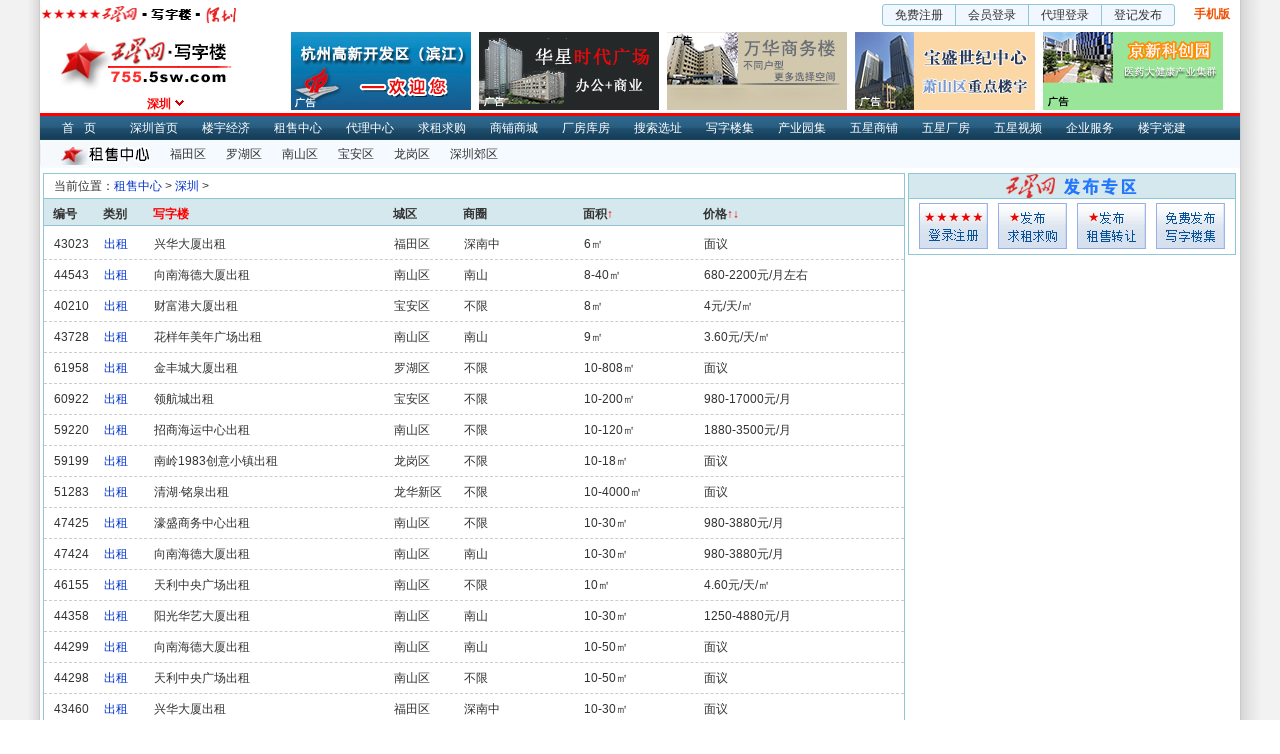

--- FILE ---
content_type: text/html; Charset=gb2312
request_url: http://755.5sw.com/rental/sellh_show.asp?sortbyarea=up&scid=6760.806
body_size: 7619
content:
<!DOCTYPE html>
<html>
<head>
<title>深圳写字楼出租出售-五星写字楼网</title>
<meta http-equiv="Content-Type" content="text/html; charset=gb2312"/>
<meta name="keywords" content="写字楼出租写字楼出售">
<meta  name="description" content="写字楼出租出售">
<link rel="stylesheet" href="/skins/css/b.css"/>
<link rel="stylesheet" href="/skins/css/c.css"/>
<style>
.navSec dt{background:Url(/skins/image/column_sale_lease.gif) left center no-repeat;}
</style>
</head>
<base target="_blank">
<body topmargin="0" leftmargin="0" oncontextmenu="return false" ondragstart="return false" oncopy="document.selection.empty()" onbeforecopy="return false">
<div id="header">
	<script src="/config/js/c.js"></script>
<style>
  .navMain a {
    display: inline-block;
    padding: 0 12px;
  }
</style>
<div class="wrap clearfix topLogin">
  <div class="topLogin-Logo fl"><a href="/" target="_blank"><img src="/skin/wxlg_755office.gif" alt="深圳写字楼网" width="200" height="20"></a></div>
  <ul class="fr pr10" id="js_noLogin">
    <li><a href="https://www.5sw.com/user/register.asp" target="_blank" class="abutton abuttonL">免费注册</a></li>
    <li><a href="https://www.5sw.com/user/login.asp" target="_blank" class="abutton abuttonC">会员登录</a></li>
    <li><a href="https://www.5sw.com/user/login.asp?type=act" target="_blank" class="abutton abuttonC">代理登录</a></li>
    <li><a href="https://www.5sw.com/user/publish/sellh.asp" target="_blank" class="abutton abuttonR">登记发布</a></li>
    <li class="mobile"><a href="http://www.o571.com/about/mobile.html" target="_blank" class="fb"><font class="color3">手机版</font></a></li>
  </ul>
  <ul class="fr nowrapUl" id="js_isLogin">
    <li class="loginName">当前帐号：<span id="js_loginName" class="color2"></span></li>
    <li class="loginOpr"><a href="https://www.5sw.com/user/index.asp" target="_blank">进入后台</a></li>
    <li class="loginOpr"><a href="https://www.5sw.com/user/login.asp?login=0" target="_blank">退出帐号</a></li>
  </ul>
</div>
<ul class="adTopFlag clearfix wrap mt5">
  <li class="logo clearfix pr"><a href="https://755.5sw.com/" target="_blank"><img src='/skin/logo_755_small.gif'width="200" height="60" alt="深圳写字楼网"></a><span id="js_curr" class="pa">深圳</span>
    <ul id="js_cityDownList" class="pa none">
      <li><a href="https://www.5sw.com" target="_blank">总站</a></li>
      <li><a href="https://021.5sw.com/" target="_blank">上海</a></li>
      <li><a href="https://010.5sw.com/" target="_blank">北京</a></li>
      <li><a href="https://022.5sw.com/" target="_blank">天津</a></li>
      <li><a href="https://574.5sw.com/" target="_blank">宁波</a></li>
      <li><a href="https://zj.5sw.com/" target="_blank">浙江</a></li>
      <li class="cell4"><a href="https://020.5sw.com/" target="_blank">广州</a></li>
      <li class="cell4"><a href="https://755.5sw.com/" target="_blank">深圳</a></li>
      <li class="cell4"><a href="https://025.5sw.com/" target="_blank">南京</a></li>
      <li class="cell4"><a href="https://512.5sw.com/" target="_blank">苏州</a></li>
    </ul>
  </li>
  
  <li><a href="https://571.5sw.com/rental/sellh_bjq.html" title="杭州高新区（滨江）写字楼" target="_blank"><img alt="杭州高新区（滨江）写字楼" src="https://img.5sw.com/fc/ad/20210106133034008.jpg" width="180" height="78" border="0" ></a></li>
  
  <li><a href="https://www.5sw.com/rental/html/912_28x1363.html" title="华星时代广场写字楼" target="_blank"><img alt="华星时代广场写字楼" src="https://img.5sw.com/fc/ad/20230414112126398.gif" width="180" height="78" border="0" ></a></li>
  
  <li><a href="https://www.5sw.com/rental/html/1368_27690x61701.html" title="万华商务楼写字楼" target="_blank"><img alt="万华商务楼写字楼" src="https://img.5sw.com/fc/ad/20240902143413942.jpg" width="180" height="78" border="0" ></a></li>
  
  <li><a href="https://www.5sw.com/rental/html/3395_36945x62220.html" title="宝盛世纪中心写字楼" target="_blank"><img alt="宝盛世纪中心写字楼" src="https://img.5sw.com/fc/ad/20231025143405139.gif" width="180" height="78" border="0" ></a></li>
  
  <li><a href="https://www.5sw.com/rental/html/20036_40981x62488.html" title="京新科创园写字楼" target="_blank"><img alt="京新科创园写字楼" src="https://img.5sw.com/fc/ad/20250826173920523.jpg" width="180" height="78" border="0" ></a></li>
  
</ul>
<div class="navMain wrap" id="navMain">
  <ul class="clearfix">
    <li class="home"><a href="https://www.5sw.com" target="_blank">首页</a></li>
    <li><a href="https://755.5sw.com/" target="_blank">深圳首页</a></li>
    <li><a href="https://news.5sw.com" target="_blank">楼宇经济</a></li>
    <li><a href="https://755.5sw.com/rental/" target="_blank">租售中心</a></li>
    <li><a href="https://www.5sw.com/agent/" target="_blank">代理中心</a></li>
    <li><a href="https://755.5sw.com/seek/" target="_blank">求租求购</a></li>
    <li><a href="https://755.5sw.com/shop/" target='_blank'>商铺商城</a></li>
    <li><a href="https://755.5sw.com/factory/" target='_blank'>厂房库房</a></li>
    <li><a href="https://www.5sw.com/search/search.asp?city=深圳&type=sellh&sale_way=&area=&agent=3&searchtype=list" target="_blank">搜索选址</a></li>
    <li><a href="https://755.5sw.com/show/" target="_blank">写字楼集</a></li>
    <li><a href="https://755.5sw.com/show/park.html" target="_blank">产业园集</a></li>
    <li><a href="https://shop.5sw.com/" target="_blank">五星商铺</a></li>
    <li><a href="https://cf.5sw.com/" target="_blank">五星厂房</a></li>
    <li><a href="//v.5sw.com" target="_blank">五星视频</a></li>
    <li><a href="https://b2b.5sw.com" target="_blank">企业服务</a></li>
    <li><a href="https://www.5s71.com" target="_blank">楼宇党建</a></li>
  </ul>
</div>
<script>checkLogin();ronk.fn.cityDown();</script>
    <dl class="navSec" id="SetThis">
        <dt class="w110"><h2>深圳各城区租售中心</h2></dt>
        
        
        
        <dd><a href="sellh_ftq.html" target="_self">福田区</a></dd>
        
        <dd><a href="sellh_lhq.html" target="_self">罗湖区</a></dd>
        
        <dd><a href="sellh_nsq.html" target="_self">南山区</a></dd>
        
        <dd><a href="sellh_baq.html" target="_self">宝安区</a></dd>
        
        <dd><a href="sellh_lgq.html" target="_self">龙岗区</a></dd>
        
        <dd><a href="sellh_jq.html" target="_self">深圳郊区</a></dd>
        
    </dl>
</div>

<div id="content" class="clearfix">
	<div class="main border4 fl">
    	<div class="lh200 pl10 border-bottom4">
        当前位置：<a href="https://www.5sw.com/rental/" target="_self"><font class="color6">租售中心</font></a> > <a href="https://755.5sw.com/rental/" target="_self"><font class="color6">深圳</font></a> > 
        </div>
        <div class="mainList clearfix">
            <ul class="border-bottom4 mainTitle fb clearfix">
                <li class="w50 pl5">编号</li>
                <li class="w50">类别</li>
                <li class="color2 w240">写字楼</li>
                <li class="w70">城区</li>
                <li class="w120 js_menu" id="shopText" style="position:relative;">商圈
                </li>
                <li class="w120 js_menu" id="areaText" style="position:relative;">面积<font class="color2">↑↓</font>
                    <ul class="menulist">
                        <li><font class="color2">面积</font>:<a href="sellh_show.asp?sortbyarea=up&scid=6760%2E806" target="_self" class="areaup">升序</a>&nbsp;<a href="sellh_show.asp?sortbyarea=down&scid=6760%2E806" target="_self" class="areadown">降序</a></li>
                    </ul>
                </li>
                <li class="w190 js_menu" id="priceText" style="position:relative;">价格<font class="color2">↑↓</font>
                    <ul class="menulist">
                        <li><font class="color2">价格</font>:<a href="sellh_show.asp?sortbyprice=up&scid=6760%2E806" target="_self" class="price1up">升序</a>&nbsp;<a href="sellh_show.asp?sortbyprice=down&scid=6760%2E806" target="_self" class="price1down">降序</a></li>
                    </ul>
                </li>
            </ul>
            
            
            
            
            
            
            
            
            
            
            
            
            <ul class="downDashed nowrapUl clearfix">
                <li class="w50 pl10">43023</li>
                <li class="w50 color6">出租</li>
                <li class="w240"><a href="https://www.5sw.com/rental/html/0_9176x43023.html" title="兴华大厦">兴华大厦出租</a></li>
                <li class="w70">福田区</li>
                <li class="w120">深南中</li>
                <li class="w120">6㎡</li>
                <li class="w190">面议</li>
            </ul>
            
            <ul class="downDashed nowrapUl clearfix">
                <li class="w50 pl10">44543</li>
                <li class="w50 color6">出租</li>
                <li class="w240"><a href="https://www.5sw.com/rental/html/26285_11528x44543.html" title="向南海德大厦">向南海德大厦出租</a></li>
                <li class="w70">南山区</li>
                <li class="w120">南山</li>
                <li class="w120">8-40㎡</li>
                <li class="w190">680-2200元/月左右</li>
            </ul>
            
            <ul class="downDashed nowrapUl clearfix">
                <li class="w50 pl10">40210</li>
                <li class="w50 color6">出租</li>
                <li class="w240"><a href="https://www.5sw.com/rental/html/0_9220x40210.html" title="财富港大厦">财富港大厦出租</a></li>
                <li class="w70">宝安区</li>
                <li class="w120">不限</li>
                <li class="w120">8㎡</li>
                <li class="w190">4元/天/㎡</li>
            </ul>
            
            <ul class="downDashed nowrapUl clearfix">
                <li class="w50 pl10">43728</li>
                <li class="w50 color6">出租</li>
                <li class="w240"><a href="https://www.5sw.com/rental/html/0_7050x43728.html" title="花样年美年广场">花样年美年广场出租</a></li>
                <li class="w70">南山区</li>
                <li class="w120">南山</li>
                <li class="w120">9㎡</li>
                <li class="w190">3.60元/天/㎡</li>
            </ul>
            
            <ul class="downDashed nowrapUl clearfix">
                <li class="w50 pl10">61958</li>
                <li class="w50 color6">出租</li>
                <li class="w240"><a href="https://www.5sw.com/rental/html/9323_40399x61958.html" title="金丰城大厦">金丰城大厦出租</a></li>
                <li class="w70">罗湖区</li>
                <li class="w120">不限</li>
                <li class="w120">10-808㎡</li>
                <li class="w190">面议</li>
            </ul>
            
            <ul class="downDashed nowrapUl clearfix">
                <li class="w50 pl10">60922</li>
                <li class="w50 color6">出租</li>
                <li class="w240"><a href="https://www.5sw.com/rental/html/16737_39633x60922.html" title="领航城">领航城出租</a></li>
                <li class="w70">宝安区</li>
                <li class="w120">不限</li>
                <li class="w120">10-200㎡</li>
                <li class="w190">980-17000元/月</li>
            </ul>
            
            <ul class="downDashed nowrapUl clearfix">
                <li class="w50 pl10">59220</li>
                <li class="w50 color6">出租</li>
                <li class="w240"><a href="https://www.5sw.com/rental/html/7734_38136x59220.html" title="招商海运中心">招商海运中心出租</a></li>
                <li class="w70">南山区</li>
                <li class="w120">不限</li>
                <li class="w120">10-120㎡</li>
                <li class="w190">1880-3500元/月</li>
            </ul>
            
            <ul class="downDashed nowrapUl clearfix">
                <li class="w50 pl10">59199</li>
                <li class="w50 color6">出租</li>
                <li class="w240"><a href="https://www.5sw.com/rental/html/16105_38125x59199.html" title="南岭1983创意小镇">南岭1983创意小镇出租</a></li>
                <li class="w70">龙岗区</li>
                <li class="w120">不限</li>
                <li class="w120">10-18㎡</li>
                <li class="w190">面议</li>
            </ul>
            
            <ul class="downDashed nowrapUl clearfix">
                <li class="w50 pl10">51283</li>
                <li class="w50 color6">出租</li>
                <li class="w240"><a href="https://www.5sw.com/rental/html/30002_15769x51283.html" title="清湖·铭泉">清湖·铭泉出租</a></li>
                <li class="w70">龙华新区</li>
                <li class="w120">不限</li>
                <li class="w120">10-4000㎡</li>
                <li class="w190">面议</li>
            </ul>
            
            <ul class="downDashed nowrapUl clearfix">
                <li class="w50 pl10">47425</li>
                <li class="w50 color6">出租</li>
                <li class="w240"><a href="https://www.5sw.com/rental/html/28076_9249x47425.html" title="濠盛商务中心">濠盛商务中心出租</a></li>
                <li class="w70">南山区</li>
                <li class="w120">不限</li>
                <li class="w120">10-30㎡</li>
                <li class="w190">980-3880元/月</li>
            </ul>
            
            <ul class="downDashed nowrapUl clearfix">
                <li class="w50 pl10">47424</li>
                <li class="w50 color6">出租</li>
                <li class="w240"><a href="https://www.5sw.com/rental/html/28076_11528x47424.html" title="向南海德大厦">向南海德大厦出租</a></li>
                <li class="w70">南山区</li>
                <li class="w120">南山</li>
                <li class="w120">10-30㎡</li>
                <li class="w190">980-3880元/月</li>
            </ul>
            
            <ul class="downDashed nowrapUl clearfix">
                <li class="w50 pl10">46155</li>
                <li class="w50 color6">出租</li>
                <li class="w240"><a href="https://www.5sw.com/rental/html/0_7677x46155.html" title="天利中央广场">天利中央广场出租</a></li>
                <li class="w70">南山区</li>
                <li class="w120">不限</li>
                <li class="w120">10㎡</li>
                <li class="w190">4.60元/天/㎡</li>
            </ul>
            
            <ul class="downDashed nowrapUl clearfix">
                <li class="w50 pl10">44358</li>
                <li class="w50 color6">出租</li>
                <li class="w240"><a href="https://www.5sw.com/rental/html/26231_10317x44358.html" title="阳光华艺大厦">阳光华艺大厦出租</a></li>
                <li class="w70">南山区</li>
                <li class="w120">南山</li>
                <li class="w120">10-30㎡</li>
                <li class="w190">1250-4880元/月</li>
            </ul>
            
            <ul class="downDashed nowrapUl clearfix">
                <li class="w50 pl10">44299</li>
                <li class="w50 color6">出租</li>
                <li class="w240"><a href="https://www.5sw.com/rental/html/26192_11528x44299.html" title="向南海德大厦">向南海德大厦出租</a></li>
                <li class="w70">南山区</li>
                <li class="w120">南山</li>
                <li class="w120">10-50㎡</li>
                <li class="w190">面议</li>
            </ul>
            
            <ul class="downDashed nowrapUl clearfix">
                <li class="w50 pl10">44298</li>
                <li class="w50 color6">出租</li>
                <li class="w240"><a href="https://www.5sw.com/rental/html/26192_7677x44298.html" title="天利中央广场">天利中央广场出租</a></li>
                <li class="w70">南山区</li>
                <li class="w120">不限</li>
                <li class="w120">10-50㎡</li>
                <li class="w190">面议</li>
            </ul>
            
            <ul class="downDashed nowrapUl clearfix">
                <li class="w50 pl10">43460</li>
                <li class="w50 color6">出租</li>
                <li class="w240"><a href="https://www.5sw.com/rental/html/25627_9176x43460.html" title="兴华大厦">兴华大厦出租</a></li>
                <li class="w70">福田区</li>
                <li class="w120">深南中</li>
                <li class="w120">10-30㎡</li>
                <li class="w190">面议</li>
            </ul>
            
            <ul class="downDashed nowrapUl clearfix">
                <li class="w50 pl10">43459</li>
                <li class="w50 color6">出租</li>
                <li class="w240"><a href="https://www.5sw.com/rental/html/25627_9371x43459.html" title="苍松大厦">苍松大厦出租</a></li>
                <li class="w70">福田区</li>
                <li class="w120">不限</li>
                <li class="w120">10-50㎡</li>
                <li class="w190">面议</li>
            </ul>
            
            <ul class="downDashed nowrapUl clearfix">
                <li class="w50 pl10">41970</li>
                <li class="w50 color6">出租</li>
                <li class="w240"><a href="https://www.5sw.com/rental/html/0_7888x41970.html" title="华联大厦">华联大厦出租</a></li>
                <li class="w70">福田区</li>
                <li class="w120">不限</li>
                <li class="w120">10-40㎡</li>
                <li class="w190">面议</li>
            </ul>
            
            <ul class="downDashed nowrapUl clearfix">
                <li class="w50 pl10">38969</li>
                <li class="w50 color6">出租</li>
                <li class="w240"><a href="https://www.5sw.com/rental/html/0_7051x38969.html" title="正中时代广场">正中时代广场出租</a></li>
                <li class="w70">龙岗区</li>
                <li class="w120">不限</li>
                <li class="w120">10㎡</li>
                <li class="w190">面议</li>
            </ul>
            
            <ul class="downDashed nowrapUl clearfix">
                <li class="w50 pl10">38691</li>
                <li class="w50 color6">出租</li>
                <li class="w240"><a href="https://www.5sw.com/rental/html/0_7886x38691.html" title="电子大厦">电子大厦出租</a></li>
                <li class="w70">福田区</li>
                <li class="w120">不限</li>
                <li class="w120">10㎡</li>
                <li class="w190">面议</li>
            </ul>
            
            <ul class="downDashed nowrapUl clearfix">
                <li class="w50 pl10">38328</li>
                <li class="w50 color6">出租</li>
                <li class="w240"><a href="https://www.5sw.com/rental/html/22006_8150x38328.html" title="创新科技广场">创新科技广场出租</a></li>
                <li class="w70">福田区</li>
                <li class="w120">不限</li>
                <li class="w120">10㎡</li>
                <li class="w190">面议</li>
            </ul>
            
            <ul class="downDashed nowrapUl clearfix">
                <li class="w50 pl10">35978</li>
                <li class="w50 color6">出租</li>
                <li class="w240"><a href="https://www.5sw.com/rental/html/22006_9577x12135.html" title="金晖大厦">金晖大厦出租</a></li>
                <li class="w70">南山区</li>
                <li class="w120">不限</li>
                <li class="w120">10㎡</li>
                <li class="w190">面议</li>
            </ul>
            
            <ul class="downDashed nowrapUl clearfix">
                <li class="w50 pl10">35603</li>
                <li class="w50 color6">出租</li>
                <li class="w240"><a href="https://www.5sw.com/rental/html/21643_7051x11752.html" title="正中时代广场">正中时代广场出租</a></li>
                <li class="w70">龙岗区</li>
                <li class="w120">不限</li>
                <li class="w120">10-50㎡</li>
                <li class="w190">888-4880元/月以上</li>
            </ul>
            
            <ul class="downDashed nowrapUl clearfix">
                <li class="w50 pl10">35331</li>
                <li class="w50 color6">出租</li>
                <li class="w240"><a href="https://www.5sw.com/rental/html/21058_9454x11442.html" title="金晖大厦">金晖大厦出租</a></li>
                <li class="w70">南山区</li>
                <li class="w120">不限</li>
                <li class="w120">10-100㎡</li>
                <li class="w190">面议</li>
            </ul>
            
            <ul class="downDashed nowrapUl clearfix">
                <li class="w50 pl10">35219</li>
                <li class="w50 color6">出租</li>
                <li class="w240"><a href="https://www.5sw.com/rental/html/20848_9307x11323.html" title="金晖大厦">金晖大厦出租</a></li>
                <li class="w70">南山区</li>
                <li class="w120">不限</li>
                <li class="w120">10-100㎡</li>
                <li class="w190">面议</li>
            </ul>
            
            <ul class="downDashed nowrapUl clearfix">
                <li class="w50 pl10">48377</li>
                <li class="w50 color6">出租</li>
                <li class="w240"><a href="https://www.5sw.com/rental/html/27463_13675x48377.html" title="旭生大厦">旭生大厦出租</a></li>
                <li class="w70">宝安区</li>
                <li class="w120">宝安</li>
                <li class="w120">12㎡</li>
                <li class="w190">面议</li>
            </ul>
            
            <ul class="downDashed nowrapUl clearfix">
                <li class="w50 pl10">39265</li>
                <li class="w50 color6">出租</li>
                <li class="w240"><a href="https://www.5sw.com/rental/html/0_7951x39265.html" title="泰然科技园">泰然科技园出租</a></li>
                <li class="w70">福田区</li>
                <li class="w120">不限</li>
                <li class="w120">12㎡</li>
                <li class="w190">5.69元/天/㎡</li>
            </ul>
            
            <ul class="downDashed nowrapUl clearfix">
                <li class="w50 pl10">38572</li>
                <li class="w50 color6">出租</li>
                <li class="w240"><a href="https://www.5sw.com/rental/html/0_9176x38572.html" title="兴华大厦">兴华大厦出租</a></li>
                <li class="w70">福田区</li>
                <li class="w120">深南中</li>
                <li class="w120">12㎡</li>
                <li class="w190">面议</li>
            </ul>
            
            <ul class="downDashed nowrapUl clearfix">
                <li class="w50 pl10">35980</li>
                <li class="w50 color6">出租</li>
                <li class="w240"><a href="https://www.5sw.com/rental/html/22006_9371x12137.html" title="苍松大厦">苍松大厦出租</a></li>
                <li class="w70">福田区</li>
                <li class="w120">不限</li>
                <li class="w120">12㎡</li>
                <li class="w190">面议</li>
            </ul>
            
            <ul class="downDashed nowrapUl clearfix">
                <li class="w50 pl10">38702</li>
                <li class="w50 color6">出租</li>
                <li class="w240"><a href="https://www.5sw.com/rental/html/0_7054x38702.html" title="鸿昌广场">鸿昌广场出租</a></li>
                <li class="w70">罗湖区</li>
                <li class="w120">东门</li>
                <li class="w120">13㎡</li>
                <li class="w190">面议</li>
            </ul>
            
            <ul class="downDashed nowrapUl clearfix">
                <li class="w50 pl10">60665</li>
                <li class="w50 color6">出租</li>
                <li class="w240"><a href="https://www.5sw.com/rental/html/18733_39296x60665.html" title="金荣光大厦">金荣光大厦出租</a></li>
                <li class="w70">宝安区</li>
                <li class="w120">不限</li>
                <li class="w120">15-500㎡</li>
                <li class="w190">面议</li>
            </ul>
            
            <ul class="downDashed nowrapUl clearfix">
                <li class="w50 pl10">60655</li>
                <li class="w50 color6">出租</li>
                <li class="w240"><a href="https://www.5sw.com/rental/html/18733_39270x60655.html" title="金荣光大厦">金荣光大厦出租</a></li>
                <li class="w70">宝安区</li>
                <li class="w120">不限</li>
                <li class="w120">15-200㎡</li>
                <li class="w190">面议</li>
            </ul>
            
            <ul class="downDashed nowrapUl clearfix">
                <li class="w50 pl10">51445</li>
                <li class="w50 color6">出租</li>
                <li class="w240"><a href="https://www.5sw.com/rental/html/30087_8150x51445.html" title="创新科技广场">创新科技广场出租</a></li>
                <li class="w70">福田区</li>
                <li class="w120">不限</li>
                <li class="w120">15-20㎡</li>
                <li class="w190">面议</li>
            </ul>
            
            <ul class="downDashed nowrapUl clearfix">
                <li class="w50 pl10">48035</li>
                <li class="w50 color6">出租</li>
                <li class="w240"><a href="https://www.5sw.com/rental/html/0_13675x48035.html" title="旭生大厦">旭生大厦出租</a></li>
                <li class="w70">宝安区</li>
                <li class="w120">宝安</li>
                <li class="w120">15㎡</li>
                <li class="w190">1180元/月</li>
            </ul>
            
            <ul class="downDashed nowrapUl clearfix">
                <li class="w50 pl10">47173</li>
                <li class="w50 color6">出租</li>
                <li class="w240"><a href="https://www.5sw.com/rental/html/27881_7051x47173.html" title="正中时代广场">正中时代广场出租</a></li>
                <li class="w70">龙岗区</li>
                <li class="w120">不限</li>
                <li class="w120">15-70㎡</li>
                <li class="w190">面议</li>
            </ul>
            
            <ul class="downDashed nowrapUl clearfix">
                <li class="w50 pl10">45768</li>
                <li class="w50 color6">出租</li>
                <li class="w240"><a href="https://www.5sw.com/rental/html/26117_13675x45768.html" title="旭生大厦">旭生大厦出租</a></li>
                <li class="w70">宝安区</li>
                <li class="w120">宝安</li>
                <li class="w120">15-20㎡</li>
                <li class="w190">780-3800元/月</li>
            </ul>
            
            <ul class="downDashed nowrapUl clearfix">
                <li class="w50 pl10">38976</li>
                <li class="w50 color6">出租</li>
                <li class="w240"><a href="https://www.5sw.com/rental/html/0_7054x38976.html" title="鸿昌广场">鸿昌广场出租</a></li>
                <li class="w70">罗湖区</li>
                <li class="w120">东门</li>
                <li class="w120">15㎡</li>
                <li class="w190">面议</li>
            </ul>
            
            <ul class="downDashed nowrapUl clearfix">
                <li class="w50 pl10">35117</li>
                <li class="w50 color6">出租</li>
                <li class="w240"><a href="https://www.5sw.com/rental/html/20144_7953x11206.html" title="凤凰大厦">凤凰大厦出租</a></li>
                <li class="w70">福田区</li>
                <li class="w120">福田中心</li>
                <li class="w120">15㎡</li>
                <li class="w190">1280元/月</li>
            </ul>
            
            <ul class="downDashed nowrapUl clearfix">
                <li class="w50 pl10">39121</li>
                <li class="w50 color6">出租</li>
                <li class="w240"><a href="https://www.5sw.com/rental/html/22591_10427x39121.html" title="志联佳大厦">志联佳大厦出租</a></li>
                <li class="w70">龙岗区</li>
                <li class="w120">龙岗</li>
                <li class="w120">16-45㎡</li>
                <li class="w190">800-2800元/月起</li>
            </ul>
            
            <ul class="downDashed nowrapUl clearfix">
                <li class="w50 pl10">38372</li>
                <li class="w50 color6">出租</li>
                <li class="w240"><a href="https://www.5sw.com/rental/html/22507_7051x38372.html" title="志联佳大厦">志联佳大厦出租</a></li>
                <li class="w70">龙岗区</li>
                <li class="w120">龙岗</li>
                <li class="w120">16-45㎡</li>
                <li class="w190">面议</li>
            </ul>
            
            <ul class="downDashed nowrapUl clearfix">
                <li class="w50 pl10">39558</li>
                <li class="w50 color6">出租</li>
                <li class="w240"><a href="https://www.5sw.com/rental/html/0_7137x39558.html" title="维百盛大厦">维百盛大厦出租</a></li>
                <li class="w70">龙岗区</li>
                <li class="w120">不限</li>
                <li class="w120">17㎡</li>
                <li class="w190">面议</li>
            </ul>
            
            <ul class="downDashed nowrapUl clearfix">
                <li class="w50 pl10">39269</li>
                <li class="w50 color6">出租</li>
                <li class="w240"><a href="https://www.5sw.com/rental/html/0_7051x39269.html" title="正中时代广场">正中时代广场出租</a></li>
                <li class="w70">龙岗区</li>
                <li class="w120">不限</li>
                <li class="w120">18㎡</li>
                <li class="w190">2.93元/天/㎡</li>
            </ul>
            
            <ul class="downDashed nowrapUl clearfix">
                <li class="w50 pl10">36041</li>
                <li class="w50 color6">出租</li>
                <li class="w240"><a href="https://www.5sw.com/rental/html/22006_9147x36041.html" title="华发大厦">华发大厦出租</a></li>
                <li class="w70">福田区</li>
                <li class="w120">华强北</li>
                <li class="w120">18㎡</li>
                <li class="w190">2600元/月</li>
            </ul>
            
            <ul class="downDashed nowrapUl clearfix">
                <li class="w50 pl10">35808</li>
                <li class="w50 color6">出租</li>
                <li class="w240"><a href="https://www.5sw.com/rental/html/22006_9078x11965.html" title="海港大厦">海港大厦出租</a></li>
                <li class="w70">盐田区</li>
                <li class="w120">不限</li>
                <li class="w120">18㎡</li>
                <li class="w190">2000元/月</li>
            </ul>
            
            <ul class="downDashed nowrapUl clearfix">
                <li class="w50 pl10">48612</li>
                <li class="w50 color6">出租</li>
                <li class="w240"><a href="https://www.5sw.com/rental/html/28740_9176x48612.html" title="兴华大厦">兴华大厦出租</a></li>
                <li class="w70">福田区</li>
                <li class="w120">深南中</li>
                <li class="w120">20-5000㎡</li>
                <li class="w190">面议</li>
            </ul>
            
            <ul class="downDashed nowrapUl clearfix">
                <li class="w50 pl10">47185</li>
                <li class="w50 color6">出租</li>
                <li class="w240"><a href="https://www.5sw.com/rental/html/0_13382x47185.html" title="天祥大厦">天祥大厦出租</a></li>
                <li class="w70">福田区</li>
                <li class="w120">不限</li>
                <li class="w120">20㎡</li>
                <li class="w190">3元/天/㎡</li>
            </ul>
            
            <ul class="downDashed nowrapUl clearfix">
                <li class="w50 pl10">45313</li>
                <li class="w50 color6">出租</li>
                <li class="w240"><a href="https://www.5sw.com/rental/html/0_8219x45313.html" title="西海明珠大厦">西海明珠大厦出租</a></li>
                <li class="w70">南山区</li>
                <li class="w120">不限</li>
                <li class="w120">20㎡</li>
                <li class="w190">1680元/月</li>
            </ul>
            
            <ul class="downDashed nowrapUl clearfix">
                <li class="w50 pl10">42682</li>
                <li class="w50 color6">出租</li>
                <li class="w240"><a href="https://www.5sw.com/rental/html/0_9176x42682.html" title="兴华大厦">兴华大厦出租</a></li>
                <li class="w70">福田区</li>
                <li class="w120">深南中</li>
                <li class="w120">20㎡</li>
                <li class="w190">面议</li>
            </ul>
            
            <ul class="downDashed nowrapUl clearfix">
                <li class="w50 pl10">42680</li>
                <li class="w50 color6">出租</li>
                <li class="w240"><a href="https://www.5sw.com/rental/html/0_10513x42680.html" title="鼎新大厦">鼎新大厦出租</a></li>
                <li class="w70">南山区</li>
                <li class="w120">不限</li>
                <li class="w120">20㎡</li>
                <li class="w190">750元/月</li>
            </ul>
            
            <ul class="downDashed nowrapUl clearfix">
                <li class="w50 pl10">41966</li>
                <li class="w50 color6">出租</li>
                <li class="w240"><a href="https://www.5sw.com/rental/html/0_9757x41966.html" title="佳兆业中心">佳兆业中心出租</a></li>
                <li class="w70">福田区</li>
                <li class="w120">不限</li>
                <li class="w120">20㎡</li>
                <li class="w190">1800元/月</li>
            </ul>
            
            <ul class="downDashed nowrapUl clearfix">
                <li class="w50 pl10">41653</li>
                <li class="w50 color6">出租</li>
                <li class="w240"><a href="https://www.5sw.com/rental/html/0_9757x41653.html" title="佳兆业中心">佳兆业中心出租</a></li>
                <li class="w70">福田区</li>
                <li class="w120">不限</li>
                <li class="w120">20㎡</li>
                <li class="w190">1800元/月</li>
            </ul>
            
            <ul class="downDashed nowrapUl clearfix">
                <li class="w50 pl10">40511</li>
                <li class="w50 color6">出租</li>
                <li class="w240"><a href="https://www.5sw.com/rental/html/0_7184x40511.html" title="京基100">京基100出租</a></li>
                <li class="w70">罗湖区</li>
                <li class="w120">不限</li>
                <li class="w120">20㎡</li>
                <li class="w190">面议</li>
            </ul>
            
            <ul class="downDashed nowrapUl clearfix">
                <li class="w50 pl10">40223</li>
                <li class="w50 color6">出租</li>
                <li class="w240"><a href="https://www.5sw.com/rental/html/0_8191x40223.html" title="安通工业大厦">安通工业大厦出租</a></li>
                <li class="w70">福田区</li>
                <li class="w120">不限</li>
                <li class="w120">20㎡</li>
                <li class="w190">面议</li>
            </ul>
            
            <ul class="downDashed nowrapUl clearfix">
                <li class="w50 pl10">39264</li>
                <li class="w50 color6">出租</li>
                <li class="w240"><a href="https://www.5sw.com/rental/html/0_9566x39264.html" title="新绿岛大厦">新绿岛大厦出租</a></li>
                <li class="w70">南山区</li>
                <li class="w120">不限</li>
                <li class="w120">20㎡</li>
                <li class="w190">3.33元/天/㎡</li>
            </ul>
            
            <ul class="downDashed nowrapUl clearfix">
                <li class="w50 pl10">36038</li>
                <li class="w50 color6">出租</li>
                <li class="w240"><a href="https://www.5sw.com/rental/html/22006_7958x36038.html" title="现代国际大厦">现代国际大厦出租</a></li>
                <li class="w70">福田区</li>
                <li class="w120">福田中心</li>
                <li class="w120">20㎡</li>
                <li class="w190">6800元/月</li>
            </ul>
            
            <ul class="downDashed nowrapUl clearfix">
                <li class="w50 pl10">35981</li>
                <li class="w50 color6">出租</li>
                <li class="w240"><a href="https://www.5sw.com/rental/html/22006_7051x12138.html" title="正中时代广场">正中时代广场出租</a></li>
                <li class="w70">龙岗区</li>
                <li class="w120">不限</li>
                <li class="w120">20㎡</li>
                <li class="w190">面议</li>
            </ul>
            
            <ul class="downDashed nowrapUl clearfix">
                <li class="w50 pl10">35162</li>
                <li class="w50 color6">出租</li>
                <li class="w240"><a href="https://www.5sw.com/rental/html/20144_9120x11262.html" title="海燕大厦">海燕大厦出租</a></li>
                <li class="w70">宝安区</li>
                <li class="w120">不限</li>
                <li class="w120">20㎡</li>
                <li class="w190">2800元/月</li>
            </ul>
            
            <ul class="downDashed nowrapUl clearfix">
                <li class="w50 pl10">35950</li>
                <li class="w50 color6">出租</li>
                <li class="w240"><a href="https://www.5sw.com/rental/html/22132_10115x12107.html" title="田厦翡翠明珠">田厦翡翠明珠出租</a></li>
                <li class="w70">南山区</li>
                <li class="w120">不限</li>
                <li class="w120">21-580㎡</li>
                <li class="w190">3.60-3.80元/天/㎡左右</li>
            </ul>
            
            <ul class="downDashed nowrapUl clearfix">
                <li class="w50 pl10">44851</li>
                <li class="w50 color6">出租</li>
                <li class="w240"><a href="https://www.5sw.com/rental/html/0_7932x44851.html" title="家乐大厦">家乐大厦出租</a></li>
                <li class="w70">福田区</li>
                <li class="w120">不限</li>
                <li class="w120">22㎡</li>
                <li class="w190">2200元/月</li>
            </ul>
            
            <ul class="downDashed nowrapUl clearfix">
                <li class="w50 pl10">38575</li>
                <li class="w50 color6">出租</li>
                <li class="w240"><a href="https://www.5sw.com/rental/html/0_9120x38575.html" title="海燕大厦">海燕大厦出租</a></li>
                <li class="w70">宝安区</li>
                <li class="w120">不限</li>
                <li class="w120">22㎡</li>
                <li class="w190">面议</li>
            </ul>
            
            
            <ul class="w clearfix">
                <li class="bg3 w tr"><script type='text/javascript' src='/config/js/page.js'></script><script type="text/javascript">showpage(1, 'sellh_show.asp', '&sortbyarea=up&scid=6760%2E806', 'page', 691, 12, 1);</script></li>
            </ul>
        </div>
    </div>
    <div class="sidebar border4 fl ml3">
        <div class="publish-4">
        <div class="bg3 publish-title-sell border-bottom4">五星网房产发布专区</div>
<ul class="publish-button-4 clearfix  mb5">
    <li class="publish-button-4-sell-1"><a href="https://www.5sw.com/user/login.asp" target="_blank">会员登入</a></li>
    <li class="publish-button-4-sell-2"><a href="https://www.5sw.com/user/publish/fcask.asp" target="_blank">求租发布</a></li>
    <li class="publish-button-4-sell-3"><a href="https://www.5sw.com/user/publish/sellh.asp" target="_blank">租售发布</a></li>
    <li class="publish-button-4-sell-4"><a href="https://www.5sw.com/user/publish/office.asp" target="_blank">写字楼集发布</a></li>
</ul>
        </div>
    </div>
</div>
<div id="footer" class="clearfix">
    <div class="navBottom wrap">
        <ul class="clearfix">
            <li><a href="https://www.5sw.com/us/" target="_blank">关于我们</a></li>
            <li><a href="https://www.5sw.com/us/contact.html" target="_blank">联系我们</a></li>
            <li><a href="https://www.5sw.com/user/register.asp" target="_blank">注册会员</a></li>
            <li><a href="https://www.5sw.com/us/ad_service.html" target="_blank">会员服务</a></li>
            <li><a href="https://www.5sw.com/us/Sitemap.html" target="_blank">网站地图</a></li>
            <li><a href="https://www.5sw.com/user/publish/webmsg.asp" target="_blank">意见反馈</a></li>
            <li><a href="https://www.5sw.com/us/job.html" target="_blank">人才招聘</a></li>
            <li><a href="https://www.5sw.com/link/" target="_blank">友情链接</a></li>
        </ul>
    </div>
    <div class="wrap navBottomLine"></div>
    <div class="footer_btm">
        <div class="footer_logo fl"></div>
        <div class="footer_info tc fl"><a href="https://www.5sw.com/"
                target="_blank">中文域名：五星网.中国</a>&nbsp;增值电信业务经营许可证：<a href="http://beian.miit.gov.cn/"
                target="_blank">浙B2-20140037</a>&nbsp;公网安备：<a
                href="https://www.beian.gov.cn/portal/registerSystemInfo?recordcode=33010602003227"
                target="_blank">33010602003227号</a><br />五星网公司 All rights reserved.
            2012-2026&nbsp;总机：0571-87989939&nbsp;QQ：545669611
        </div>
        <div class="footer_mp fl tc mt3">
            <a href="http://idinfo.zjamr.zj.gov.cn//bscx.do?method=lzxx&id=3301083301080000039240"
                referrerpolicy="origin-when-cross-origin" target="_blank"><span class="footer_icp fl"></span>
            </a>
        </div>
        <div class="footer_mp fl tc mt3">
            <a href="https://www.beian.gov.cn/portal/registerSystemInfo?recordcode=33010602003227"
                referrerpolicy="origin-when-cross-origin" target="_blank"><span class="footer_gongan fl"></span>
            </a>
        </div>
        <div class="footer_mp fl tc"><img src="https://www.5sw.com/us/image/weixino.jpg" alt="微信二维码" width="70"
                height="70" /><br />微信公众号</div>
        <div class="footer_mp fl tc pl10"><img src="https://www.5sw.com/us/image/o571.png" alt="手机版扫描" width="70"
                height="70" /><br />手机版扫描</div>
    </div>
</div>
<script>
    (function () {
        var _53code = document.createElement("script");
        _53code.src = "https://tb.53kf.com/code/code/9007507/2";
        var s = document.getElementsByTagName("script")[0];
        s.parentNode.insertBefore(_53code, s);
    })();
</script>
<script>
    var _hmt = _hmt || [];
    (function () {
        var hm = document.createElement("script");
        hm.src = "https://hm.baidu.com/hm.js?356f2c27ce343928b8d03cef5848b24c";
        var s = document.getElementsByTagName("script")[0];
        s.parentNode.insertBefore(hm, s);
    })();
</script>
</body>
</html>
<script src="/config/js/jquery.js"></script>
<script>
scrollHead('topHeader');
hoverColumn();
getSearchIF("sellh","area1");
$(".js_menu").mouseover(function(){
	$(this).find("ul").show();								  
}).mouseout(function(){
	$(this).find("ul").hide();	 
});
diySort("up","","","","","","");
setColor("SetThis","");
</script>

--- FILE ---
content_type: text/css
request_url: http://755.5sw.com/skins/css/b.css
body_size: 4745
content:
@charset "gb2312";
body,
dl,
dt,
dd,
ul,
ol,
li,
h1,
h2,
h3,
h4,
h5,
h6,
pre,
code,
form,
fieldset,
legend,
input,
button,
textarea,
p,
blockquote,
th,
td,
select {
    margin: 0;
    padding: 0;
}

table {
    border-collapse: collapse;
    border-spacing: 0;
}

fieldset,
img {
    border: 0;
}

img {
    vertical-align: top
}

address,
caption,
cite,
code,
dfn,
em,
th,
var,
optgroup {
    font-style: inherit;
    font-weight: inherit;
}

li {
    list-style: none;
}

caption,
th {
    text-align: left;
}

h1,
h2,
h3,
h4,
h5,
h6 {
    font-size: 100%;
    font-weight: normal;
}

legend {
    color: #333;
}

input,
button,
textarea,
optgroup {
    font-family: inherit;
    font-size: inherit;
    font-style: inherit;
    font-weight: inherit;
}

textarea,
select {
    border: 1px #CCC solid;
    resize: none;
}

a:link {
    color: #333;
    text-decoration: none;
}

a:visited {
    color: #333;
    text-decoration: none;
}

a:hover {
    color: #ff2222;
    text-decoration: underline;
}

a:active {
    color: #333;
    text-decoration: underline;
}

select {
    border: 1px solid #ccc;
}

.clearfix:after {
    content: "";
    display: block;
    clear: both;
}

.clearfix {
    zoom: 1;
}

.f12 {
    font-size: 12px;
}

.f13 {
    font-size: 13px;
}

.f14 {
    font-size: 14px;
}

.f16 {
    font-size: 16px;
}

.f20 {
    font-size: 20px;
}

.fb {
    font-weight: bold
}

.fn {
    font-weight: normal;
}

.t2 {
    text-indent: 2em;
}

.lh150 {
    line-height: 150%;
}

.lh180 {
    line-height: 180%;
}

.lh200 {
    line-height: 200%;
}

.lh28 {
    line-height: 28px;
}

.unl {
    text-decoration: underlline;
}

.no_unl {
    text-decoration: none;
}
.box1{
    border:1px #91C6D6 solid  ;
}
.tl {
    text-align: left;
}

.tc {
    text-align: center;
}

.tr {
    text-align: right;
}

.bc {
    margin-left: 0;
    margin-right: 0;
}

.fl {
    float: left;
}

.fr {
    float: right;
}

.cb {
    clear: both;
}

.cl {
    clear: left;
}

.cr {
    clear: rigth;
}

.vm {
    verticle-align: middle;
}

.pr {
    position: relative;
}

.pa {
    position: absolute;
}

.abs-right {
    position: absolute;
    right: 0
}

.zoom {
    zoom: 1;
}

.hidden {
    visibility: hidden;
}

.none {
    display: none;
}

.overHidden {
    overflow: hidden;
}

.nowrap {
    white-space: nowrap;
    overflow: hidden;
}

.w10 {
    width: 10px;
}

.w20 {
    width: 20px;
}

.w30 {
    width: 30px;
}

.w40 {
    width: 40px;
}

.w50 {
    width: 50px;
}

.w60 {
    width: 60px;
}

.w70 {
    width: 70px;
}

.w80 {
    width: 80px;
}

.w90 {
    width: 90px;
}

.w100 {
    width: 100px;
}

.w110 {
    width: 110px;
}

.w120 {
    width: 120px;
}

.w130 {
    width: 130px;
}

.w140 {
    width: 140px;
}

.w150 {
    width: 150px;
}

.w160 {
    width: 160px;
}

.w170 {
    width: 170px;
}

.w180 {
    width: 180px;
}

.w190 {
    width: 190px;
}

.w200 {
    width: 200px;
}

.w210 {
    width: 210px;
}

.w230 {
    width: 230px;
}

.w240 {
    width: 240px;
}

.w250 {
    width: 250px;
}

.w260 {
    width: 260px;
}

.w280 {
    width: 280px;
}

.w300 {
    width: 300px;
}

.w310 {
    width: 310px;
}

.w340 {
    width: 340px;
}

.w350 {
    width: 350px;
}

.w400 {
    width: 400px;
}

.w420 {
    width: 420px;
}

.w500 {
    width: 500px;
}

.w600 {
    width: 600px;
}

.w700 {
    width: 700px;
}

.w753 {
    width: 753px;
}

.w800 {
    width: 800px;
}

.w950 {
    width: 950px;
    margin-left: auto;
    margin-right: auto;
}

.w182 {
    width: 182px;
}

.w574 {
    width: 574px;
}

.w {
    width: 100%
}

.h19 {
    height: 19px;
}

.h24 {
    height: 24px;
}

.h50 {
    height: 50px;
}

.h80 {
    height: 80px;
}

.h100 {
    height: 100px;
}

.h200 {
    height: 200px;
}

.h {
    height: 100%
}

.m10 {
    margin: 10px;
}

.m15 {
    margin: 15px;
}

.m30 {
    margin: 30px;
}

.mt3 {
    margin-top: 3px;
}

.mt5 {
    margin-top: 5px !important;
}

.mt10 {
    margin-top: 10px;
}

.mt15 {
    margin-top: 15px;
}

.mt20 {
    margin-top: 20px;
}

.mt30 {
    margin-top: 30px;
}

.mt50 {
    margin-top: 50px;
}

.mt100 {
    margin-top: 100px;
}

.mb3 {
    margin-bottom: 3px;
}

.mb5 {
    margin-bottom: 5px;
}

.mb10 {
    margin-bottom: 10px;
}

.mb15 {
    margin-bottom: 15px;
}

.mb20 {
    margin-bottom: 20px;
}

.mb30 {
    margin-bottom: 30px;
}

.mb50 {
    margin-bottom: 50px;
}

.mb100 {
    margin-bottom: 100px;
}

.ml3 {
    margin-left: 3px;
}

.ml5 {
    margin-left: 5px;
}

.ml10 {
    margin-left: 10px;
}

.ml15 {
    margin-left: 15px;
}

.ml20 {
    margin-left: 20px;
}

.ml30 {
    margin-left: 30px;
}

.ml50 {
    margin-left: 50px;
}

.ml70 {
    margin-left: 70px;
}

.ml100 {
    margin-left: 100px;
}

.mr3 {
    margin-right: 3px;
}

.mr5 {
    margin-right: 5px;
}

.mr10 {
    margin-right: 10px;
}

.mr15 {
    margin-right: 15px;
}

.mr20 {
    margin-right: 20px;
}

.mr30 {
    margin-right: 30px;
}

.mr50 {
    margin-right: 50px;
}

.mr100 {
    margin-right: 100px;
}

.p2 {
    padding: 2px;
}

.p5 {
    padding: 5px;
}

.p10 {
    padding: 10px;
}

.p15 {
    padding: 15px;
}

.p30 {
    padding: 30px;
}

.pt5 {
    padding-top: 5px;
}

.pt10 {
    padding-top: 10px;
}

.pt15 {
    padding-top: 15px;
}

.pt20 {
    padding-top: 20px;
}

.pt30 {
    padding-top: 30px;
}

.pt50 {
    padding-top: 50px;
}

.pt100 {
    padding-top: 100px;
}

.pb3 {
    padding-bottom: 3px;
}

.pb5 {
    padding-bottom: 5px;
}

.pb10 {
    padding-bottom: 10px;
}

.pb15 {
    padding-bottom: 15px;
}

.pb20 {
    padding-bottom: 20px;
}

.pb30 {
    padding-bottom: 30px;
}

.pb50 {
    padding-bottom: 50px;
}

.pb100 {
    padding-bottom: 100px;
}

.pl4 {
    padding-left: 4px;
}

.pl5 {
    padding-left: 5px;
}

.pl10 {
    padding-left: 10px;
}

.pl15 {
    padding-left: 15px;
}

.pl20 {
    padding-left: 20px;
}

.pl30 {
    padding-left: 30px;
}

.pl50 {
    padding-left: 50px;
}

.pl100 {
    padding-left: 100px;
}

.pl120 {
    padding-left: 120px;
}

.pl150 {
    padding-left: 150px;
}

.pr5 {
    padding-right: 5px;
}

.pr10 {
    padding-right: 10px;
}

.pr15 {
    padding-right: 15px;
}

.pr20 {
    padding-right: 20px;
}

.pr30 {
    padding-right: 30px;
}

.pr50 {
    padding-right: 50px;
}

.pr100 {
    padding-right: 100px;
}

.color1 {
    color: #009900;
}

.color2 {
    color: #ff0000;
}

.color3 {
    color: #EF5003;
}

.color4 {
    color: #772BF2;
}

.color5 {
    color: #257465;
}

.color6 {
    color: #0033CC;
}

.color7 {
    color: #8B4513;
}

.color8 {
    color: #FF6500;
}

.color9 {
    color: #2377FF;
}

.color10 {
    color: #38AFFF;
}

.color11 {
    color: #019900;
}

.color12 {
    color: #900080;
}

.color13 {
    color: #999999;
}

.color14 {
    color: #DB3330;
}

.color15 {
    color: #2067bf;
}

.color16 {
    color: #0066CC;
}

.color17 {
    color: #fff;
}

.bg1 {
    background-color: #F4FAFF;
}

.bg2 {
    background-color: #E0E6EF
}

.bg3 {
    background-color: #D5E8EE;
}

.bg4 {
    background-color: #D0E6F0;
}

.bg5 {
    background-color: #FCEFD7;
}

.bg6 {
    background-color: #E6F3DE;
}

.bg7 {
    background-color: #D5E8EE;
}

.bg8 {
    background-color: #EFEFEF;
}

.bg9 {
    background-color: #F6FAFE;
}

.bg10 {
    background-color: #F4FAFF;
}

.bg11 {
    background-color: #D7E9F5;
}

.bg12 {
    background-color: #F1F7FE;
}

.wrap {
    width: 1200px;
    margin-left: auto;
    margin-right: auto;
}

.fontRed {
    color: #ff0000;
    font-weight: 600
}

a.fontRed:link,
a.fontRed:visited {
    color: #DB3330;
    font-weight: 600
}

.iptSbt,
.iptBtn {
    letter-spacing: 3px;
    color: #FFF;
    font-family: 'Microsoft Yahei', verdana;
    padding: 2px 0 2px 2px;
    text-align: center;
    line-height: 18px;
    font-size: 12px;
}

.iptSbt {
    border: 1px solid #246082;
    background: #246082;
}

.iptBtn {
    border: 1px solid #999;
    background: #999;
}

.iptBtnSms {
    background-color: #CCC;
    border: 1px #CCC solid;
    width: 206px;
    height: 24px;
    line-height: 24px;
}

.iptBox,
.iptBoxL,
.iptBoxS {
    height: 20px;
    line-height: 20px;
    padding: 2px 2px;
    border: 1px solid #7EABD5;
}

.iptBox {
    width: 200px;
}

.border2 {
    border: 1px solid #B8C1C9;
}

.border3 {
    border: 1px solid #1272A9;
}

.border4 {
    border: 1px solid #91C6D6;
}

.border-bottom4 {
    border-bottom: 1px solid #91C6D6;
}

.border-top4 {
    border-top: 1px solid #91C6D6;
}

.border5 {
    border: 1px #DCDDDD solid;
}

.border6 {
    border: 1px solid #ea7317;
}

.border-bottom6 {
    border-bottom: 1px solid #ea7317;
}

.border7 {
    border: 1px solid #5f9e1d;
}

.border-bottom7 {
    border-bottom: 1px solid #5f9e1d;
}

.sup {
    vertical-align: super;
}

.sub {
    vertical-align: sub;
}

.nowrapUl li {
    overflow: hidden;
    white-space: nowrap;
}

.square li,
.square dd,
.square td {
    padding-left: 12px;
    background: url(/skins/image/css.png) no-repeat 5px -1192px;
}

.line,
.line2,
.line3,
.line4 {
    height: 3px;
    border: 0;
    font-size: 0;
    line-height: 0;
    margin: 5px 0;
}

.line {
    background-color: #4996E2;
}

.line2 {
    background-color: #ea7317;
}

.line3 {
    background-color: #5f9e1d;
}

.line4 {
    background-color: #104C64;
}

html {
    background: url(/skins/image/bg.png) repeat-y center top;
}

body {
    font-size: 12px;
    font-family: "宋体", sans-serif;
    width: 1200px;
    color: #333;
    background-color: white;
    margin: 0 auto;
}

#header {
    width: 1200px;
    margin: 0 auto;
}

#content,
#footer {
    width: 1200px;
    margin: 5px auto;
}

.abutton {
    border: 1px solid #91C6D6;
    outline: none;
    text-align: center;
    border-radius: 3px;
    padding: 0 12px;
    *padding: 0 10px;
    height: 20px;
    line-height: 21px;
    *line-height: 20px;
    font-family: 'Microsoft Yahei', verdana;
    background: #F1F7FE;
    display: inline-block;
    overflow: hidden;
    text-indent: 0;
}

.abutton:hover {
    box-shadow: 0 1px 3px rgba(0, 0, 0, .2);
    border-color: #61C8D6;
    background: #D5E8EE;
    text-decoration: none;
}

.abutton:active {
    position: relative;
    top: 1px;
}

.abuttonL {
    border-radius: 3px 0 0 3px;
}

.abuttonC {
    border-radius: 0px;
}

.abuttonR {
    border-radius: 0 3px 3px 0;
}

.topLogin {
    width: 1200px;
    height: 26px;
}

.topLogin-Logo {
    width: 226px;
    height: 20px;
    padding-top: 4px;
}

.topLogin h1 {
    width: 205px;
    line-height: 28px;
    font-weight: bold;
}

.topLogin ul {
    height: 20px;
    line-height: 21px;
    padding-top: 4px;
}

.topLogin li {
    float: left;
}

.topLogin .loginName {
    width: 145px;
    overflow: hidden;
    white-space: nowrap;
}

.topLogin .loginOpr {
    width: 60px;
}

#js_noLogin li {
    margin-left: -1px;
    _margin-left: 0px;
}

#js_isLogin {
    display: none;
}

.getPass {
    padding-right: 10px;
    padding-left: 20px;
}

.english {
    width: 120px;
    font-weight: bold;
    display: inline;
}

.mobile {
    padding-left: 20px;
}

.adTopFlag {
    height: 80px;
    padding: 1px 0 1px;
}

.adTopFlag li {
    float: left;
    margin-left: 8px;
}

.adTopFlag .logo {
    width: 235px;
    _width: 230px;
}

#js_curr {
    top: 64px;
    left: 99px;
    width: 37px;
    height: 12px;
    color: #ff0000;
    font-weight: bold;
    cursor: pointer;
    background: url(/skins/image/css.png) 28px -1310px no-repeat;
}

#js_cityDownList {
    width: 146px;
    border: 1px solid #ccc;
    z-index: 2;
    top: 80px;
    left: 85px;
    filter: alpha(opacity=90);
    opacity: 0.9;
    background: #fff;
}

#js_cityDownList li {
    float: left;
    display: inline;
    padding: 4px 8px;
}

#js_cityDownList .cell4 {
    padding: 3px 2px;
}

.iJsCurr {
    left: 108px!important;
}

.buttonL {
    border-radius: 3px 0 0 3px;
}

.buttonC {
    border-radius: 0px;
}

.buttonR {
    border-radius: 0 3px 3px 0;
}

.navMain,
.navBottom {
    background: url(/skins/image/navbar_bg.gif) repeat-x;
}

.navMain,
.navMain1 {
    height: 24px;
    line-height: 24px;
    border-top: 3px #f00 solid;
}

.navMain li {
    float: left;
    display: inline;
}

.navMain a {
    display: inline-block;
    padding: 0 14px;
}

.navMain a:link,
.navBottom a:link {
    color: #FFF;
}

.navMain a:visited,
.navBottom a:visited {
    color: #FFF;
}

.navMain a:hover,
.navBottom a:hover {
    background: -webkit-gradient(linear, left top, left bottom, from(#2e658c), to(#42A8D0));
    background: -ms-linear-gradient(top, #2e658c, #42A8D0);
    background: -moz-linear-gradient(top, #2e658c, #42A8D0);
    filter: progid:DXImageTransform.Microsoft.gradient(startColorstr='#2e658c', endColorstr='#42A8D0');
    color: #fff;
    text-decoration: none;
}

.navMain a:active,
,
.navBottom a:active {
    color: #FFF;
}

.navMain .home {
    letter-spacing: 10px;
    margin-left: 10px;
}

.navMainZj a {
    padding: 0 19px;
}

.navMainZjCity a {
    padding: 0 19px;
}

.navMain1 a {
    padding: 0 22px;
}

.navMain .mainSp {
    background: url(/skin/navbar_spbg.png);
}

.navSp a {
    padding: 0 16px;
}

.navSp a:hover,
.navBottomSp a:hover {
    background: -webkit-gradient(linear, left top, left bottom, from(#FC0), to(#F60));
    background: -ms-linear-gradient(top, #FC0, #F60);
    background: -moz-linear-gradient(top, #FC0, #F60);
    filter: progid:DXImageTransform.Microsoft.gradient(startColorstr='#FC0', endColorstr='#F60');
    color: #fff;
    text-decoration: none;
}

.navMain .mainCf {
    background: url(/skin/navbar_cfbg.png);
}

.navCf a {
    padding: 0 16px;
}

.navCf a:hover,
.navBottomCf a:hover {
    background: -webkit-gradient(linear, left top, left bottom, from(#090), to(#99C));
    background: -ms-linear-gradient(top, #090, #99C);
    background: -moz-linear-gradient(top, #090, #99C);
    filter: progid:DXImageTransform.Microsoft.gradient(startColorstr='#090', endColorstr='#99C');
    color: #fff;
    text-decoration: none;
}

.navSec {
    height: 28px;
    line-height: 28px;
    background: #F4FAFF;
}

.navSec li {
    float: left;
    display: inline;
    padding: 0 20px;
}

.navSec dt,
.navSec-Logo {
    text-indent: -999em;
    float: left;
}

.navSec dd {
    float: left;
    display: inline;
    margin-left: 20px;
}

.topHeader .navMain {
    position: fixed;
    _position: absolute;
    z-index: 9999;
    margin: auto;
    left: 0;
    right: 0;
    top: 0;
}

.header5sw .navMain a {
    padding: 0 14px;
}

.navBottom ul {
    width: 800px;
    margin: 0 auto;
    height: 24px;
    line-height: 24px;
}

.navBottom li {
    float: left;
    display: inline;
    font-size: 12px;
}

.navBottom a {
    display: inline-block;
    width: 100px;
    text-align: center;
}

.navBottomLine {
    height: 3px;
    overflow: hidden;
    background: #f00;
    border-top: 2px solid #fff;
}

.footer_btm {
    width: 1200px;
    float: left;
    margin-top: 10px;
}

.footer_logo {
    width: 170px;
    height: 40px;
    margin: 10px 0 0 45px;
    background: url(/skins/image/5starlogo.png) no-repeat;
    float: left;
}

.footer_icp {
    display: block;
    width: 55px;
    height: 65px;
    background: url(/skins/image/gongshang.jpg) no-repeat;
}
.footer_gongan {
    display: block;
    width: 50px;
    height: 56px;
    background: url(/skins/image/gonganbig.png) no-repeat;
}

.footer_info {
    line-height: 24px;
    vertical-align: top;
    width: 630px;
    margin-top: 10px;
}

.footer_mp {
    width: 70px;
    height: 70px;
    display: block;
}
.navFrame {
    display: block;
    position: absolute;
    top: 0;
    left: 0;
    z-index: -1;
    width: 1200px;
    height: 24px;
    filter: alpha(opacity:0);
}

.userNone {
    -webkit-user-select: none;
    -khtml-user-select: none;
    -moz-user-select: none;
    -o-user-select: none;
    user-select: none;
}

.arrow1 {
    background-image: url(/skins/image/arrow_1.gif);
    background-position: 7px 7px;
    background-repeat: no-repeat;
}

--- FILE ---
content_type: application/javascript
request_url: http://755.5sw.com/config/js/page.js
body_size: 1354
content:
/*========================================
  文件：showpage.js
  说明：分页
==========================================*/
//参数：style：显示样式 path：文件地址 urlParam：地址栏参数 page：分页符
//      rCount:记录集数 pCount：每页多少个 curPage：当前第几页
function showpage(style,path,urlParam,page,rCount,pCount,curPage){
	switch (style){
		case 1:
			//---------------------------------------
			document.writeln("共:<span style='color:red'>" + rCount + "</span>条记录&nbsp;当前:<span style='color:red'>" + curPage + "</span>/" + pCount + "页&nbsp;");
			if(curPage!=1){
				document.writeln("<a href='" + path + "?" + page + "=1" + urlParam + "' target='_self'>[首页]</a>");
			}else{
				document.writeln("[首页]");
			}
			if(curPage>1){
				document.writeln("<a href='" + path + "?" + page + "=" + (curPage-1) + urlParam + "' target='_self'>[上一页]</a>");
			}else{
				document.writeln("[上一页]");
			}
			if(curPage<pCount){
				document.writeln("<a href='" + path + "?" + page + "=" + (curPage+1) + urlParam + "' target='_self'>[下一页]</a>");
			}else{
				document.writeln("[下一页]");
			}
			if(curPage!=pCount && pCount!=0){
				document.writeln("<a href='" + path + "?" + page + "=" + pCount + urlParam + "' target='_self'>[末页]</a>");
			}else{
				document.writeln("[末页]");
			}
			document.writeln("转到：<select id='JumpPage' name='JumpPage' onchange='window.location.href=this.options[this.selectedIndex].value;'>");
				for(var i=1;i<=pCount;i++){
					document.writeln("<option value='" + path + "?" + page + "=" + i + urlParam + "' " + (i==curPage?"selected":"") + ">第" + i + "页</option>");
				}
			document.writeln("</select>");
			//--------------------------------------
			break
		case 2:
			//----------- 用户后台使用 -------------
			document.writeln("共：&nbsp;<font style='color:red;'>" + pCount + "</font>&nbsp;页&nbsp;")
			if(curPage!=1){
				document.writeln("<a href='" + path + "?" + page + "=1" + urlParam + "' target='_self'>[首页]</a>");
			}else{
				document.writeln("<a href='#' target='_self'>[首页]</a>");
			}
			var pageNum = 5;cur_I = curPage-pageNum;
			if (cur_I < 1)cur_I = 1;
			
			for(var i=cur_I;i<=(curPage+pageNum);i++){
				if(i>pCount) break;
				if(i==curPage){
					document.writeln("<a class='curr'>" + i + "</a>");
				}else{
					document.writeln("<a href='" + path + "?" + page + "=" + i + urlParam + "'  target='_self'>" + i + "</a>");
				}
			}
			if(curPage!=pCount && pCount!=0){
				document.writeln("<a href='" + path + "?" + page + "=" + pCount + urlParam + "'  target='_self'>[末页]</a>");
			}else{
				document.writeln("<a href='#' target='_self'>[末页]</a>");
			}
			document.writeln("转到：<input title='请输入要跳转的页码,然后按回车即可.' value='"+curPage+"' style='border:1px solid #ccc;height:14px;width:25px;vertical-align:middle;text-align:center;' onkeyup='javascript:if (event.keyCode == 8 || (event.keyCode >= 48 && event.keyCode <= 57) || event.keyCode == 13){ window.location.href=\"" + path + "?" + page + "=\"+this.value+\"" + urlParam + "\";}else{ return false };' onfocus='this.select();'/>");
			//----------------------------------------
			break
	};
}